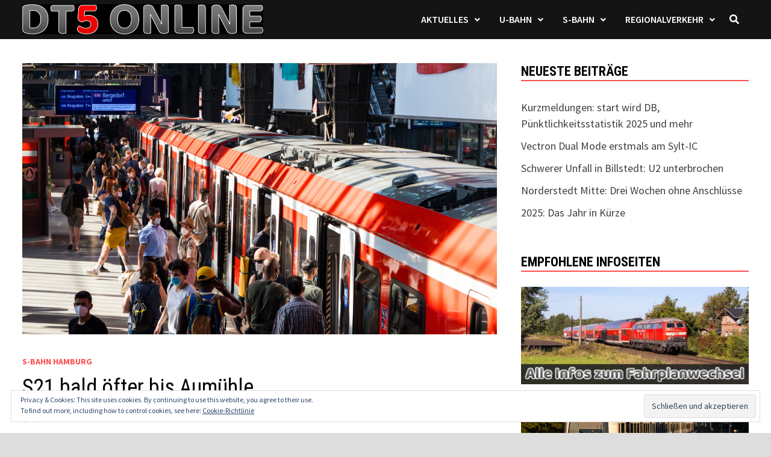

--- FILE ---
content_type: text/html; charset=UTF-8
request_url: https://dt5online.de/2021/06/22/s21-bald-oefter-bis-aumuehle/
body_size: 78939
content:
<!doctype html>
<html lang="de">
<head>
	<meta charset="UTF-8">
	<meta name="viewport" content="width=device-width, initial-scale=1">
	<link rel="profile" href="https://gmpg.org/xfn/11">

	<title>S21 bald öfter bis Aumühle &#8211; DT5 Online</title>
<script type="text/javascript">
/* <![CDATA[ */
window.JetpackScriptData = {"site":{"icon":"https://i0.wp.com/dt5online.de/wp-content/uploads/2022/01/cropped-10-Jahre-DT5-Online-Favicon.png?fit=512%2C512\u0026ssl=1\u0026w=64","title":"DT5 Online","host":"unknown","is_wpcom_platform":false}};
/* ]]> */
</script>
<meta name='robots' content='max-image-preview:large' />
	<style>img:is([sizes="auto" i], [sizes^="auto," i]) { contain-intrinsic-size: 3000px 1500px }</style>
	<link rel='dns-prefetch' href='//stats.wp.com' />
<link rel='dns-prefetch' href='//fonts.googleapis.com' />
<link rel='dns-prefetch' href='//v0.wordpress.com' />
<link rel='preconnect' href='//c0.wp.com' />
<link rel='preconnect' href='//i0.wp.com' />
<link rel="alternate" type="application/rss+xml" title="DT5 Online &raquo; Feed" href="https://dt5online.de/feed/" />
<link rel="alternate" type="application/rss+xml" title="DT5 Online &raquo; Kommentar-Feed" href="https://dt5online.de/comments/feed/" />
<script type="text/javascript">
/* <![CDATA[ */
window._wpemojiSettings = {"baseUrl":"https:\/\/s.w.org\/images\/core\/emoji\/16.0.1\/72x72\/","ext":".png","svgUrl":"https:\/\/s.w.org\/images\/core\/emoji\/16.0.1\/svg\/","svgExt":".svg","source":{"concatemoji":"https:\/\/dt5online.de\/wp-includes\/js\/wp-emoji-release.min.js?ver=6.8.3"}};
/*! This file is auto-generated */
!function(s,n){var o,i,e;function c(e){try{var t={supportTests:e,timestamp:(new Date).valueOf()};sessionStorage.setItem(o,JSON.stringify(t))}catch(e){}}function p(e,t,n){e.clearRect(0,0,e.canvas.width,e.canvas.height),e.fillText(t,0,0);var t=new Uint32Array(e.getImageData(0,0,e.canvas.width,e.canvas.height).data),a=(e.clearRect(0,0,e.canvas.width,e.canvas.height),e.fillText(n,0,0),new Uint32Array(e.getImageData(0,0,e.canvas.width,e.canvas.height).data));return t.every(function(e,t){return e===a[t]})}function u(e,t){e.clearRect(0,0,e.canvas.width,e.canvas.height),e.fillText(t,0,0);for(var n=e.getImageData(16,16,1,1),a=0;a<n.data.length;a++)if(0!==n.data[a])return!1;return!0}function f(e,t,n,a){switch(t){case"flag":return n(e,"\ud83c\udff3\ufe0f\u200d\u26a7\ufe0f","\ud83c\udff3\ufe0f\u200b\u26a7\ufe0f")?!1:!n(e,"\ud83c\udde8\ud83c\uddf6","\ud83c\udde8\u200b\ud83c\uddf6")&&!n(e,"\ud83c\udff4\udb40\udc67\udb40\udc62\udb40\udc65\udb40\udc6e\udb40\udc67\udb40\udc7f","\ud83c\udff4\u200b\udb40\udc67\u200b\udb40\udc62\u200b\udb40\udc65\u200b\udb40\udc6e\u200b\udb40\udc67\u200b\udb40\udc7f");case"emoji":return!a(e,"\ud83e\udedf")}return!1}function g(e,t,n,a){var r="undefined"!=typeof WorkerGlobalScope&&self instanceof WorkerGlobalScope?new OffscreenCanvas(300,150):s.createElement("canvas"),o=r.getContext("2d",{willReadFrequently:!0}),i=(o.textBaseline="top",o.font="600 32px Arial",{});return e.forEach(function(e){i[e]=t(o,e,n,a)}),i}function t(e){var t=s.createElement("script");t.src=e,t.defer=!0,s.head.appendChild(t)}"undefined"!=typeof Promise&&(o="wpEmojiSettingsSupports",i=["flag","emoji"],n.supports={everything:!0,everythingExceptFlag:!0},e=new Promise(function(e){s.addEventListener("DOMContentLoaded",e,{once:!0})}),new Promise(function(t){var n=function(){try{var e=JSON.parse(sessionStorage.getItem(o));if("object"==typeof e&&"number"==typeof e.timestamp&&(new Date).valueOf()<e.timestamp+604800&&"object"==typeof e.supportTests)return e.supportTests}catch(e){}return null}();if(!n){if("undefined"!=typeof Worker&&"undefined"!=typeof OffscreenCanvas&&"undefined"!=typeof URL&&URL.createObjectURL&&"undefined"!=typeof Blob)try{var e="postMessage("+g.toString()+"("+[JSON.stringify(i),f.toString(),p.toString(),u.toString()].join(",")+"));",a=new Blob([e],{type:"text/javascript"}),r=new Worker(URL.createObjectURL(a),{name:"wpTestEmojiSupports"});return void(r.onmessage=function(e){c(n=e.data),r.terminate(),t(n)})}catch(e){}c(n=g(i,f,p,u))}t(n)}).then(function(e){for(var t in e)n.supports[t]=e[t],n.supports.everything=n.supports.everything&&n.supports[t],"flag"!==t&&(n.supports.everythingExceptFlag=n.supports.everythingExceptFlag&&n.supports[t]);n.supports.everythingExceptFlag=n.supports.everythingExceptFlag&&!n.supports.flag,n.DOMReady=!1,n.readyCallback=function(){n.DOMReady=!0}}).then(function(){return e}).then(function(){var e;n.supports.everything||(n.readyCallback(),(e=n.source||{}).concatemoji?t(e.concatemoji):e.wpemoji&&e.twemoji&&(t(e.twemoji),t(e.wpemoji)))}))}((window,document),window._wpemojiSettings);
/* ]]> */
</script>
<style id='wp-emoji-styles-inline-css' type='text/css'>

	img.wp-smiley, img.emoji {
		display: inline !important;
		border: none !important;
		box-shadow: none !important;
		height: 1em !important;
		width: 1em !important;
		margin: 0 0.07em !important;
		vertical-align: -0.1em !important;
		background: none !important;
		padding: 0 !important;
	}
</style>
<link rel='stylesheet' id='wp-block-library-css' href='https://c0.wp.com/c/6.8.3/wp-includes/css/dist/block-library/style.min.css' type='text/css' media='all' />
<style id='wp-block-library-theme-inline-css' type='text/css'>
.wp-block-audio :where(figcaption){color:#555;font-size:13px;text-align:center}.is-dark-theme .wp-block-audio :where(figcaption){color:#ffffffa6}.wp-block-audio{margin:0 0 1em}.wp-block-code{border:1px solid #ccc;border-radius:4px;font-family:Menlo,Consolas,monaco,monospace;padding:.8em 1em}.wp-block-embed :where(figcaption){color:#555;font-size:13px;text-align:center}.is-dark-theme .wp-block-embed :where(figcaption){color:#ffffffa6}.wp-block-embed{margin:0 0 1em}.blocks-gallery-caption{color:#555;font-size:13px;text-align:center}.is-dark-theme .blocks-gallery-caption{color:#ffffffa6}:root :where(.wp-block-image figcaption){color:#555;font-size:13px;text-align:center}.is-dark-theme :root :where(.wp-block-image figcaption){color:#ffffffa6}.wp-block-image{margin:0 0 1em}.wp-block-pullquote{border-bottom:4px solid;border-top:4px solid;color:currentColor;margin-bottom:1.75em}.wp-block-pullquote cite,.wp-block-pullquote footer,.wp-block-pullquote__citation{color:currentColor;font-size:.8125em;font-style:normal;text-transform:uppercase}.wp-block-quote{border-left:.25em solid;margin:0 0 1.75em;padding-left:1em}.wp-block-quote cite,.wp-block-quote footer{color:currentColor;font-size:.8125em;font-style:normal;position:relative}.wp-block-quote:where(.has-text-align-right){border-left:none;border-right:.25em solid;padding-left:0;padding-right:1em}.wp-block-quote:where(.has-text-align-center){border:none;padding-left:0}.wp-block-quote.is-large,.wp-block-quote.is-style-large,.wp-block-quote:where(.is-style-plain){border:none}.wp-block-search .wp-block-search__label{font-weight:700}.wp-block-search__button{border:1px solid #ccc;padding:.375em .625em}:where(.wp-block-group.has-background){padding:1.25em 2.375em}.wp-block-separator.has-css-opacity{opacity:.4}.wp-block-separator{border:none;border-bottom:2px solid;margin-left:auto;margin-right:auto}.wp-block-separator.has-alpha-channel-opacity{opacity:1}.wp-block-separator:not(.is-style-wide):not(.is-style-dots){width:100px}.wp-block-separator.has-background:not(.is-style-dots){border-bottom:none;height:1px}.wp-block-separator.has-background:not(.is-style-wide):not(.is-style-dots){height:2px}.wp-block-table{margin:0 0 1em}.wp-block-table td,.wp-block-table th{word-break:normal}.wp-block-table :where(figcaption){color:#555;font-size:13px;text-align:center}.is-dark-theme .wp-block-table :where(figcaption){color:#ffffffa6}.wp-block-video :where(figcaption){color:#555;font-size:13px;text-align:center}.is-dark-theme .wp-block-video :where(figcaption){color:#ffffffa6}.wp-block-video{margin:0 0 1em}:root :where(.wp-block-template-part.has-background){margin-bottom:0;margin-top:0;padding:1.25em 2.375em}
</style>
<style id='classic-theme-styles-inline-css' type='text/css'>
/*! This file is auto-generated */
.wp-block-button__link{color:#fff;background-color:#32373c;border-radius:9999px;box-shadow:none;text-decoration:none;padding:calc(.667em + 2px) calc(1.333em + 2px);font-size:1.125em}.wp-block-file__button{background:#32373c;color:#fff;text-decoration:none}
</style>
<link rel='stylesheet' id='mediaelement-css' href='https://c0.wp.com/c/6.8.3/wp-includes/js/mediaelement/mediaelementplayer-legacy.min.css' type='text/css' media='all' />
<link rel='stylesheet' id='wp-mediaelement-css' href='https://c0.wp.com/c/6.8.3/wp-includes/js/mediaelement/wp-mediaelement.min.css' type='text/css' media='all' />
<style id='jetpack-sharing-buttons-style-inline-css' type='text/css'>
.jetpack-sharing-buttons__services-list{display:flex;flex-direction:row;flex-wrap:wrap;gap:0;list-style-type:none;margin:5px;padding:0}.jetpack-sharing-buttons__services-list.has-small-icon-size{font-size:12px}.jetpack-sharing-buttons__services-list.has-normal-icon-size{font-size:16px}.jetpack-sharing-buttons__services-list.has-large-icon-size{font-size:24px}.jetpack-sharing-buttons__services-list.has-huge-icon-size{font-size:36px}@media print{.jetpack-sharing-buttons__services-list{display:none!important}}.editor-styles-wrapper .wp-block-jetpack-sharing-buttons{gap:0;padding-inline-start:0}ul.jetpack-sharing-buttons__services-list.has-background{padding:1.25em 2.375em}
</style>
<style id='global-styles-inline-css' type='text/css'>
:root{--wp--preset--aspect-ratio--square: 1;--wp--preset--aspect-ratio--4-3: 4/3;--wp--preset--aspect-ratio--3-4: 3/4;--wp--preset--aspect-ratio--3-2: 3/2;--wp--preset--aspect-ratio--2-3: 2/3;--wp--preset--aspect-ratio--16-9: 16/9;--wp--preset--aspect-ratio--9-16: 9/16;--wp--preset--color--black: #000000;--wp--preset--color--cyan-bluish-gray: #abb8c3;--wp--preset--color--white: #ffffff;--wp--preset--color--pale-pink: #f78da7;--wp--preset--color--vivid-red: #cf2e2e;--wp--preset--color--luminous-vivid-orange: #ff6900;--wp--preset--color--luminous-vivid-amber: #fcb900;--wp--preset--color--light-green-cyan: #7bdcb5;--wp--preset--color--vivid-green-cyan: #00d084;--wp--preset--color--pale-cyan-blue: #8ed1fc;--wp--preset--color--vivid-cyan-blue: #0693e3;--wp--preset--color--vivid-purple: #9b51e0;--wp--preset--gradient--vivid-cyan-blue-to-vivid-purple: linear-gradient(135deg,rgba(6,147,227,1) 0%,rgb(155,81,224) 100%);--wp--preset--gradient--light-green-cyan-to-vivid-green-cyan: linear-gradient(135deg,rgb(122,220,180) 0%,rgb(0,208,130) 100%);--wp--preset--gradient--luminous-vivid-amber-to-luminous-vivid-orange: linear-gradient(135deg,rgba(252,185,0,1) 0%,rgba(255,105,0,1) 100%);--wp--preset--gradient--luminous-vivid-orange-to-vivid-red: linear-gradient(135deg,rgba(255,105,0,1) 0%,rgb(207,46,46) 100%);--wp--preset--gradient--very-light-gray-to-cyan-bluish-gray: linear-gradient(135deg,rgb(238,238,238) 0%,rgb(169,184,195) 100%);--wp--preset--gradient--cool-to-warm-spectrum: linear-gradient(135deg,rgb(74,234,220) 0%,rgb(151,120,209) 20%,rgb(207,42,186) 40%,rgb(238,44,130) 60%,rgb(251,105,98) 80%,rgb(254,248,76) 100%);--wp--preset--gradient--blush-light-purple: linear-gradient(135deg,rgb(255,206,236) 0%,rgb(152,150,240) 100%);--wp--preset--gradient--blush-bordeaux: linear-gradient(135deg,rgb(254,205,165) 0%,rgb(254,45,45) 50%,rgb(107,0,62) 100%);--wp--preset--gradient--luminous-dusk: linear-gradient(135deg,rgb(255,203,112) 0%,rgb(199,81,192) 50%,rgb(65,88,208) 100%);--wp--preset--gradient--pale-ocean: linear-gradient(135deg,rgb(255,245,203) 0%,rgb(182,227,212) 50%,rgb(51,167,181) 100%);--wp--preset--gradient--electric-grass: linear-gradient(135deg,rgb(202,248,128) 0%,rgb(113,206,126) 100%);--wp--preset--gradient--midnight: linear-gradient(135deg,rgb(2,3,129) 0%,rgb(40,116,252) 100%);--wp--preset--font-size--small: 13px;--wp--preset--font-size--medium: 20px;--wp--preset--font-size--large: 36px;--wp--preset--font-size--x-large: 42px;--wp--preset--spacing--20: 0.44rem;--wp--preset--spacing--30: 0.67rem;--wp--preset--spacing--40: 1rem;--wp--preset--spacing--50: 1.5rem;--wp--preset--spacing--60: 2.25rem;--wp--preset--spacing--70: 3.38rem;--wp--preset--spacing--80: 5.06rem;--wp--preset--shadow--natural: 6px 6px 9px rgba(0, 0, 0, 0.2);--wp--preset--shadow--deep: 12px 12px 50px rgba(0, 0, 0, 0.4);--wp--preset--shadow--sharp: 6px 6px 0px rgba(0, 0, 0, 0.2);--wp--preset--shadow--outlined: 6px 6px 0px -3px rgba(255, 255, 255, 1), 6px 6px rgba(0, 0, 0, 1);--wp--preset--shadow--crisp: 6px 6px 0px rgba(0, 0, 0, 1);}:where(.is-layout-flex){gap: 0.5em;}:where(.is-layout-grid){gap: 0.5em;}body .is-layout-flex{display: flex;}.is-layout-flex{flex-wrap: wrap;align-items: center;}.is-layout-flex > :is(*, div){margin: 0;}body .is-layout-grid{display: grid;}.is-layout-grid > :is(*, div){margin: 0;}:where(.wp-block-columns.is-layout-flex){gap: 2em;}:where(.wp-block-columns.is-layout-grid){gap: 2em;}:where(.wp-block-post-template.is-layout-flex){gap: 1.25em;}:where(.wp-block-post-template.is-layout-grid){gap: 1.25em;}.has-black-color{color: var(--wp--preset--color--black) !important;}.has-cyan-bluish-gray-color{color: var(--wp--preset--color--cyan-bluish-gray) !important;}.has-white-color{color: var(--wp--preset--color--white) !important;}.has-pale-pink-color{color: var(--wp--preset--color--pale-pink) !important;}.has-vivid-red-color{color: var(--wp--preset--color--vivid-red) !important;}.has-luminous-vivid-orange-color{color: var(--wp--preset--color--luminous-vivid-orange) !important;}.has-luminous-vivid-amber-color{color: var(--wp--preset--color--luminous-vivid-amber) !important;}.has-light-green-cyan-color{color: var(--wp--preset--color--light-green-cyan) !important;}.has-vivid-green-cyan-color{color: var(--wp--preset--color--vivid-green-cyan) !important;}.has-pale-cyan-blue-color{color: var(--wp--preset--color--pale-cyan-blue) !important;}.has-vivid-cyan-blue-color{color: var(--wp--preset--color--vivid-cyan-blue) !important;}.has-vivid-purple-color{color: var(--wp--preset--color--vivid-purple) !important;}.has-black-background-color{background-color: var(--wp--preset--color--black) !important;}.has-cyan-bluish-gray-background-color{background-color: var(--wp--preset--color--cyan-bluish-gray) !important;}.has-white-background-color{background-color: var(--wp--preset--color--white) !important;}.has-pale-pink-background-color{background-color: var(--wp--preset--color--pale-pink) !important;}.has-vivid-red-background-color{background-color: var(--wp--preset--color--vivid-red) !important;}.has-luminous-vivid-orange-background-color{background-color: var(--wp--preset--color--luminous-vivid-orange) !important;}.has-luminous-vivid-amber-background-color{background-color: var(--wp--preset--color--luminous-vivid-amber) !important;}.has-light-green-cyan-background-color{background-color: var(--wp--preset--color--light-green-cyan) !important;}.has-vivid-green-cyan-background-color{background-color: var(--wp--preset--color--vivid-green-cyan) !important;}.has-pale-cyan-blue-background-color{background-color: var(--wp--preset--color--pale-cyan-blue) !important;}.has-vivid-cyan-blue-background-color{background-color: var(--wp--preset--color--vivid-cyan-blue) !important;}.has-vivid-purple-background-color{background-color: var(--wp--preset--color--vivid-purple) !important;}.has-black-border-color{border-color: var(--wp--preset--color--black) !important;}.has-cyan-bluish-gray-border-color{border-color: var(--wp--preset--color--cyan-bluish-gray) !important;}.has-white-border-color{border-color: var(--wp--preset--color--white) !important;}.has-pale-pink-border-color{border-color: var(--wp--preset--color--pale-pink) !important;}.has-vivid-red-border-color{border-color: var(--wp--preset--color--vivid-red) !important;}.has-luminous-vivid-orange-border-color{border-color: var(--wp--preset--color--luminous-vivid-orange) !important;}.has-luminous-vivid-amber-border-color{border-color: var(--wp--preset--color--luminous-vivid-amber) !important;}.has-light-green-cyan-border-color{border-color: var(--wp--preset--color--light-green-cyan) !important;}.has-vivid-green-cyan-border-color{border-color: var(--wp--preset--color--vivid-green-cyan) !important;}.has-pale-cyan-blue-border-color{border-color: var(--wp--preset--color--pale-cyan-blue) !important;}.has-vivid-cyan-blue-border-color{border-color: var(--wp--preset--color--vivid-cyan-blue) !important;}.has-vivid-purple-border-color{border-color: var(--wp--preset--color--vivid-purple) !important;}.has-vivid-cyan-blue-to-vivid-purple-gradient-background{background: var(--wp--preset--gradient--vivid-cyan-blue-to-vivid-purple) !important;}.has-light-green-cyan-to-vivid-green-cyan-gradient-background{background: var(--wp--preset--gradient--light-green-cyan-to-vivid-green-cyan) !important;}.has-luminous-vivid-amber-to-luminous-vivid-orange-gradient-background{background: var(--wp--preset--gradient--luminous-vivid-amber-to-luminous-vivid-orange) !important;}.has-luminous-vivid-orange-to-vivid-red-gradient-background{background: var(--wp--preset--gradient--luminous-vivid-orange-to-vivid-red) !important;}.has-very-light-gray-to-cyan-bluish-gray-gradient-background{background: var(--wp--preset--gradient--very-light-gray-to-cyan-bluish-gray) !important;}.has-cool-to-warm-spectrum-gradient-background{background: var(--wp--preset--gradient--cool-to-warm-spectrum) !important;}.has-blush-light-purple-gradient-background{background: var(--wp--preset--gradient--blush-light-purple) !important;}.has-blush-bordeaux-gradient-background{background: var(--wp--preset--gradient--blush-bordeaux) !important;}.has-luminous-dusk-gradient-background{background: var(--wp--preset--gradient--luminous-dusk) !important;}.has-pale-ocean-gradient-background{background: var(--wp--preset--gradient--pale-ocean) !important;}.has-electric-grass-gradient-background{background: var(--wp--preset--gradient--electric-grass) !important;}.has-midnight-gradient-background{background: var(--wp--preset--gradient--midnight) !important;}.has-small-font-size{font-size: var(--wp--preset--font-size--small) !important;}.has-medium-font-size{font-size: var(--wp--preset--font-size--medium) !important;}.has-large-font-size{font-size: var(--wp--preset--font-size--large) !important;}.has-x-large-font-size{font-size: var(--wp--preset--font-size--x-large) !important;}
:where(.wp-block-post-template.is-layout-flex){gap: 1.25em;}:where(.wp-block-post-template.is-layout-grid){gap: 1.25em;}
:where(.wp-block-columns.is-layout-flex){gap: 2em;}:where(.wp-block-columns.is-layout-grid){gap: 2em;}
:root :where(.wp-block-pullquote){font-size: 1.5em;line-height: 1.6;}
</style>
<link rel='stylesheet' id='font-awesome-css' href='https://dt5online.de/wp-content/themes/bam-pro/assets/fonts/css/all.min.css?ver=5.15.4' type='text/css' media='all' />
<link rel='stylesheet' id='bam-style-css' href='https://dt5online.de/wp-content/themes/bam-pro/style.css?ver=1.4.1' type='text/css' media='all' />
<link rel='stylesheet' id='jquery-magnific-popup-css' href='https://dt5online.de/wp-content/themes/bam-pro/assets/css/magnific-popup.css?ver=1.1.0' type='text/css' media='screen' />
<link rel='stylesheet' id='bam-google-fonts-css' href='https://fonts.googleapis.com/css?family=Source+Sans+Pro%3A100%2C200%2C300%2C400%2C500%2C600%2C700%2C800%2C900%2C100i%2C200i%2C300i%2C400i%2C500i%2C600i%2C700i%2C800i%2C900i|Roboto+Condensed%3A100%2C200%2C300%2C400%2C500%2C600%2C700%2C800%2C900%2C100i%2C200i%2C300i%2C400i%2C500i%2C600i%2C700i%2C800i%2C900i%26subset%3Dlatin' type='text/css' media='all' />
<link rel='stylesheet' id='sharedaddy-css' href='https://c0.wp.com/p/jetpack/14.8/modules/sharedaddy/sharing.css' type='text/css' media='all' />
<link rel='stylesheet' id='social-logos-css' href='https://c0.wp.com/p/jetpack/14.8/_inc/social-logos/social-logos.min.css' type='text/css' media='all' />
<script type="text/javascript" id="jquery-core-js-extra">
/* <![CDATA[ */
var SDT_DATA = {"ajaxurl":"https:\/\/dt5online.de\/wp-admin\/admin-ajax.php","siteUrl":"https:\/\/dt5online.de\/","pluginsUrl":"https:\/\/dt5online.de\/wp-content\/plugins","isAdmin":""};
/* ]]> */
</script>
<script type="text/javascript" src="https://c0.wp.com/c/6.8.3/wp-includes/js/jquery/jquery.min.js" id="jquery-core-js"></script>
<script type="text/javascript" src="https://c0.wp.com/c/6.8.3/wp-includes/js/jquery/jquery-migrate.min.js" id="jquery-migrate-js"></script>
<link rel="https://api.w.org/" href="https://dt5online.de/wp-json/" /><link rel="alternate" title="JSON" type="application/json" href="https://dt5online.de/wp-json/wp/v2/posts/1773" /><link rel="EditURI" type="application/rsd+xml" title="RSD" href="https://dt5online.de/xmlrpc.php?rsd" />
<meta name="generator" content="WordPress 6.8.3" />
<link rel="canonical" href="https://dt5online.de/2021/06/22/s21-bald-oefter-bis-aumuehle/" />
<link rel='shortlink' href='https://dt5online.de/?p=1773' />
<link rel="alternate" title="oEmbed (JSON)" type="application/json+oembed" href="https://dt5online.de/wp-json/oembed/1.0/embed?url=https%3A%2F%2Fdt5online.de%2F2021%2F06%2F22%2Fs21-bald-oefter-bis-aumuehle%2F" />
<link rel="alternate" title="oEmbed (XML)" type="text/xml+oembed" href="https://dt5online.de/wp-json/oembed/1.0/embed?url=https%3A%2F%2Fdt5online.de%2F2021%2F06%2F22%2Fs21-bald-oefter-bis-aumuehle%2F&#038;format=xml" />
	<style>img#wpstats{display:none}</style>
				<style type="text/css">
					.site-title,
			.site-description {
				position: absolute;
				clip: rect(1px, 1px, 1px, 1px);
				display: none;
			}
				</style>
		
<!-- Jetpack Open Graph Tags -->
<meta property="og:type" content="article" />
<meta property="og:title" content="S21 bald öfter bis Aumühle" />
<meta property="og:url" content="https://dt5online.de/2021/06/22/s21-bald-oefter-bis-aumuehle/" />
<meta property="og:description" content="Aktualisiert &#8211; Am vergangenen Freitag hat der Landtag in Kiel eine Angebotsverbesserung auf der S-Bahn-Linie S21 nach Aumühle auf den Weg gebracht. Die Züge sollen demnach bald nachmittags al…" />
<meta property="article:published_time" content="2021-06-22T12:49:46+00:00" />
<meta property="article:modified_time" content="2021-06-23T19:07:19+00:00" />
<meta property="og:site_name" content="DT5 Online" />
<meta property="og:image" content="https://i0.wp.com/dt5online.de/wp-content/uploads/2021/06/Fahrgaeste-im-Hauptbahnhof-S-Bahn.jpg?fit=1200%2C800&#038;ssl=1" />
<meta property="og:image:width" content="1200" />
<meta property="og:image:height" content="800" />
<meta property="og:image:alt" content="" />
<meta property="og:locale" content="de_DE" />
<meta name="twitter:text:title" content="S21 bald öfter bis Aumühle" />
<meta name="twitter:image" content="https://i0.wp.com/dt5online.de/wp-content/uploads/2021/06/Fahrgaeste-im-Hauptbahnhof-S-Bahn.jpg?fit=1200%2C800&#038;ssl=1&#038;w=640" />
<meta name="twitter:card" content="summary_large_image" />

<!-- End Jetpack Open Graph Tags -->
<link rel="icon" href="https://i0.wp.com/dt5online.de/wp-content/uploads/2022/01/cropped-10-Jahre-DT5-Online-Favicon.png?fit=32%2C32&#038;ssl=1" sizes="32x32" />
<link rel="icon" href="https://i0.wp.com/dt5online.de/wp-content/uploads/2022/01/cropped-10-Jahre-DT5-Online-Favicon.png?fit=192%2C192&#038;ssl=1" sizes="192x192" />
<link rel="apple-touch-icon" href="https://i0.wp.com/dt5online.de/wp-content/uploads/2022/01/cropped-10-Jahre-DT5-Online-Favicon.png?fit=180%2C180&#038;ssl=1" />
<meta name="msapplication-TileImage" content="https://i0.wp.com/dt5online.de/wp-content/uploads/2022/01/cropped-10-Jahre-DT5-Online-Favicon.png?fit=270%2C270&#038;ssl=1" />
		<style type="text/css" id="wp-custom-css">
			/* Deaktiviert das Beitragsbild für die Seite mit der ID 3866 */
#page-3866 .post-thumbnail {
  display: none;
}		</style>
		
		<style type="text/css" id="theme-custom-css">
			/* Header CSS */
                    @media ( min-width: 768px ) {
                        #primary {
                            width: 67%;
                        }
                    }
                
                    @media ( min-width: 768px ) {
                        #secondary {
                            width: 33%;
                        }
                    }
                /* Color CSS */
                    .page-content a:hover,
                    .entry-content a:hover {
                        color: #00aeef;
                    }
                
                    body.boxed-layout.custom-background,
                    body.boxed-layout {
                        background-color: #dddddd;
                    }
                
                    body.boxed-layout.custom-background.separate-containers,
                    body.boxed-layout.separate-containers {
                        background-color: #dddddd;
                    }
                
                    body.wide-layout.custom-background.separate-containers,
                    body.wide-layout.separate-containers {
                        background-color: #eeeeee;
                    }
                /* Header CSS */
                    .site-logo-image img {
                        max-width: 400px;
                    }
                
                    @media( max-width: 480px ) {
                        .site-logo-image img {
                            max-width: 150px;
                        }
                    }
                
                        .site-header.horizontal-style .main-navigation ul ul li a:hover {
                            color: #ffffff;
                        }		</style>

	</head>

<body class="wp-singular post-template-default single single-post postid-1773 single-format-standard wp-custom-logo wp-embed-responsive wp-theme-bam-pro boxed-layout right-sidebar one-container bm-wts-s2">



<div id="page" class="site">
	<a class="skip-link screen-reader-text" href="#content">Zurück zum Inhalt</a>

	
	


<header id="masthead" class="site-header horizontal-style">

    
    


<div id="site-header-inner-wrap">
    <div id="site-header-inner" class="clearfix container">
        <div class="site-branding">
    <div class="site-branding-inner">

                    <div class="site-logo-image"><a href="https://dt5online.de/" class="custom-logo-link" rel="home"><img width="1680" height="210" src="https://i0.wp.com/dt5online.de/wp-content/uploads/2020/12/DT5-Online-Logo-schwarz.png?fit=1680%2C210&amp;ssl=1" class="custom-logo" alt="DT5 Online" decoding="async" fetchpriority="high" srcset="https://i0.wp.com/dt5online.de/wp-content/uploads/2020/12/DT5-Online-Logo-schwarz.png?w=1680&amp;ssl=1 1680w, https://i0.wp.com/dt5online.de/wp-content/uploads/2020/12/DT5-Online-Logo-schwarz.png?resize=300%2C38&amp;ssl=1 300w, https://i0.wp.com/dt5online.de/wp-content/uploads/2020/12/DT5-Online-Logo-schwarz.png?resize=1024%2C128&amp;ssl=1 1024w, https://i0.wp.com/dt5online.de/wp-content/uploads/2020/12/DT5-Online-Logo-schwarz.png?resize=768%2C96&amp;ssl=1 768w, https://i0.wp.com/dt5online.de/wp-content/uploads/2020/12/DT5-Online-Logo-schwarz.png?resize=1536%2C192&amp;ssl=1 1536w, https://i0.wp.com/dt5online.de/wp-content/uploads/2020/12/DT5-Online-Logo-schwarz.png?resize=270%2C34&amp;ssl=1 270w" sizes="(max-width: 1680px) 100vw, 1680px" data-attachment-id="1018" data-permalink="https://dt5online.de/dt5-online-logo-schwarz/" data-orig-file="https://i0.wp.com/dt5online.de/wp-content/uploads/2020/12/DT5-Online-Logo-schwarz.png?fit=1680%2C210&amp;ssl=1" data-orig-size="1680,210" data-comments-opened="0" data-image-meta="{&quot;aperture&quot;:&quot;0&quot;,&quot;credit&quot;:&quot;&quot;,&quot;camera&quot;:&quot;&quot;,&quot;caption&quot;:&quot;&quot;,&quot;created_timestamp&quot;:&quot;0&quot;,&quot;copyright&quot;:&quot;&quot;,&quot;focal_length&quot;:&quot;0&quot;,&quot;iso&quot;:&quot;0&quot;,&quot;shutter_speed&quot;:&quot;0&quot;,&quot;title&quot;:&quot;&quot;,&quot;orientation&quot;:&quot;0&quot;}" data-image-title="DT5 Online Logo schwarz" data-image-description="" data-image-caption="" data-medium-file="https://i0.wp.com/dt5online.de/wp-content/uploads/2020/12/DT5-Online-Logo-schwarz.png?fit=300%2C38&amp;ssl=1" data-large-file="https://i0.wp.com/dt5online.de/wp-content/uploads/2020/12/DT5-Online-Logo-schwarz.png?fit=930%2C116&amp;ssl=1" /></a></div>
        
        <div class="site-branding-text">
                            <p class="site-title"><a href="https://dt5online.de/" rel="home">DT5 Online</a></p>
                                <p class="site-description">Alles über den Nah- und Regionalverkehr im Norden</p>
                    </div><!-- .site-branding-text -->

    </div><!-- .site-branding-inner -->
</div><!-- .site-branding -->        
<nav id="site-navigation" class="main-navigation">

    <div id="site-navigation-inner" class="align-left show-search">
        
        <div class="menu-hauptmenue-2020-container"><ul id="primary-menu" class="menu"><li id="menu-item-219" class="menu-item menu-item-type-custom menu-item-object-custom menu-item-has-children menu-item-219"><a href="https://www.dt5online.de/">Aktuelles</a>
<ul class="sub-menu">
	<li id="menu-item-3534" class="menu-item menu-item-type-custom menu-item-object-custom menu-item-3534"><a href="https://www.dt5online.de/aktuelles">Alle Meldungen</a></li>
	<li id="menu-item-7114" class="menu-item menu-item-type-post_type menu-item-object-post menu-item-7114"><a href="https://dt5online.de/2025/10/30/fahrplanwechsel-2025-26-das-aendert-sich-im-norden/">Fahrplanwechsel 2025/2026</a></li>
	<li id="menu-item-1696" class="menu-item menu-item-type-taxonomy menu-item-object-category menu-item-has-children menu-item-1696"><a href="https://dt5online.de/category/bautagebuch/">Bautagebuch</a>
	<ul class="sub-menu">
		<li id="menu-item-1697" class="menu-item menu-item-type-custom menu-item-object-custom menu-item-1697"><a href="https://dt5online.de/tag/bautagebuch-projekt-suedring/">U3 &#8211; Projekt Südring</a></li>
		<li id="menu-item-1698" class="menu-item menu-item-type-custom menu-item-object-custom menu-item-1698"><a href="https://dt5online.de/tag/bautagebuch-s4/">S4 nach Bad Oldesloe</a></li>
		<li id="menu-item-1870" class="menu-item menu-item-type-taxonomy menu-item-object-post_tag menu-item-1870"><a href="https://dt5online.de/tag/bautagebuch-neuer-fernbahnhof-altona/">Neuer Fernbahnhof Altona</a></li>
	</ul>
</li>
	<li id="menu-item-1695" class="menu-item menu-item-type-taxonomy menu-item-object-category menu-item-1695"><a href="https://dt5online.de/category/statistik/">Fahrzeugstatistik</a></li>
	<li id="menu-item-505" class="menu-item menu-item-type-custom menu-item-object-custom menu-item-505"><a href="https://dt5online.wordpress.com/">Archiv (ext.)</a></li>
	<li id="menu-item-191" class="menu-item menu-item-type-post_type menu-item-object-page menu-item-191"><a href="https://dt5online.de/kontakt/">Kontakt</a></li>
	<li id="menu-item-190" class="menu-item menu-item-type-post_type menu-item-object-page menu-item-190"><a href="https://dt5online.de/impressum/">Impressum</a></li>
	<li id="menu-item-188" class="menu-item menu-item-type-post_type menu-item-object-page menu-item-privacy-policy menu-item-188"><a rel="privacy-policy" href="https://dt5online.de/datenschutzerklaerung/">Datenschutzerklärung</a></li>
</ul>
</li>
<li id="menu-item-205" class="menu-item menu-item-type-post_type menu-item-object-page menu-item-has-children menu-item-205"><a href="https://dt5online.de/u-bahn/">U-Bahn</a>
<ul class="sub-menu">
	<li id="menu-item-3139" class="menu-item menu-item-type-post_type menu-item-object-post menu-item-3139"><a href="https://dt5online.de/2022/11/10/u-bahn100-hochbahn-stellt-plane-fur-halbautomatischen-betrieb-vor/">CBTC auf der U2/U4</a></li>
	<li id="menu-item-206" class="menu-item menu-item-type-post_type menu-item-object-page menu-item-has-children menu-item-206"><a href="https://dt5online.de/u-bahn/dt2/">DT2</a>
	<ul class="sub-menu">
		<li id="menu-item-207" class="menu-item menu-item-type-post_type menu-item-object-page menu-item-207"><a href="https://dt5online.de/u-bahn/dt2/dt2-fahrzeugliste/">DT2-Fahrzeugliste</a></li>
		<li id="menu-item-208" class="menu-item menu-item-type-post_type menu-item-object-page menu-item-208"><a href="https://dt5online.de/u-bahn/dt2/dt2-fotogalerie/">DT2-Fotogalerie</a></li>
	</ul>
</li>
	<li id="menu-item-209" class="menu-item menu-item-type-post_type menu-item-object-page menu-item-has-children menu-item-209"><a href="https://dt5online.de/u-bahn/dt3/">DT3</a>
	<ul class="sub-menu">
		<li id="menu-item-2689" class="menu-item menu-item-type-post_type menu-item-object-page menu-item-2689"><a href="https://dt5online.de/u-bahn/dt3/dt3-fahrplan/">DT3-Fahrplan</a></li>
		<li id="menu-item-210" class="menu-item menu-item-type-post_type menu-item-object-page menu-item-210"><a href="https://dt5online.de/u-bahn/dt3/dt3-fahrzeugliste/">DT3-Fahrzeugliste</a></li>
		<li id="menu-item-211" class="menu-item menu-item-type-post_type menu-item-object-page menu-item-211"><a href="https://dt5online.de/u-bahn/dt3/abstellung-der-dt3-fahrzeuge/">Abstellung der DT3-Fahrzeuge</a></li>
		<li id="menu-item-212" class="menu-item menu-item-type-post_type menu-item-object-page menu-item-212"><a href="https://dt5online.de/u-bahn/dt3/dt3-fotogalerie/">DT3-Fotogalerie</a></li>
	</ul>
</li>
	<li id="menu-item-213" class="menu-item menu-item-type-post_type menu-item-object-page menu-item-has-children menu-item-213"><a href="https://dt5online.de/u-bahn/dt4/">DT4</a>
	<ul class="sub-menu">
		<li id="menu-item-214" class="menu-item menu-item-type-post_type menu-item-object-page menu-item-214"><a href="https://dt5online.de/u-bahn/dt4/dt4-fahrzeugliste/">DT4-Fahrzeugliste</a></li>
		<li id="menu-item-215" class="menu-item menu-item-type-post_type menu-item-object-page menu-item-215"><a href="https://dt5online.de/u-bahn/dt4/dt4-fotogalerie/">DT4-Fotogalerie</a></li>
	</ul>
</li>
	<li id="menu-item-216" class="menu-item menu-item-type-post_type menu-item-object-page menu-item-has-children menu-item-216"><a href="https://dt5online.de/u-bahn/dt5/">DT5</a>
	<ul class="sub-menu">
		<li id="menu-item-217" class="menu-item menu-item-type-post_type menu-item-object-page menu-item-217"><a href="https://dt5online.de/u-bahn/dt5/dt5-fahrzeugliste/">DT5-Fahrzeugliste</a></li>
		<li id="menu-item-218" class="menu-item menu-item-type-post_type menu-item-object-page menu-item-218"><a href="https://dt5online.de/u-bahn/dt5/dt5-fotogalerie/">DT5-Fotogalerie</a></li>
	</ul>
</li>
	<li id="menu-item-4956" class="menu-item menu-item-type-post_type menu-item-object-page menu-item-4956"><a href="https://dt5online.de/u-bahn/dt6/">DT6</a></li>
</ul>
</li>
<li id="menu-item-192" class="menu-item menu-item-type-post_type menu-item-object-page menu-item-has-children menu-item-192"><a href="https://dt5online.de/s-bahn/">S-Bahn</a>
<ul class="sub-menu">
	<li id="menu-item-2779" class="menu-item menu-item-type-post_type menu-item-object-page menu-item-2779"><a href="https://dt5online.de/s-bahn/baureihe-474/digitale-s-bahn-hamburg/">Digitale S-Bahn Hamburg</a></li>
	<li id="menu-item-193" class="menu-item menu-item-type-post_type menu-item-object-page menu-item-has-children menu-item-193"><a href="https://dt5online.de/s-bahn/baureihe-472/">Baureihe 472</a>
	<ul class="sub-menu">
		<li id="menu-item-1251" class="menu-item menu-item-type-post_type menu-item-object-page menu-item-1251"><a href="https://dt5online.de/s-bahn/baureihe-472/umlaufplan-baureihe-472/">Umlaufplan Baureihe 472</a></li>
		<li id="menu-item-194" class="menu-item menu-item-type-post_type menu-item-object-page menu-item-has-children menu-item-194"><a href="https://dt5online.de/s-bahn/baureihe-472/fahrzeugliste-br-472/">Fahrzeugliste der Baureihe 472</a>
		<ul class="sub-menu">
			<li id="menu-item-1583" class="menu-item menu-item-type-post_type menu-item-object-page menu-item-1583"><a href="https://dt5online.de/s-bahn/baureihe-472/triebzug-472-014/">Triebzug 472 014</a></li>
			<li id="menu-item-1582" class="menu-item menu-item-type-post_type menu-item-object-page menu-item-1582"><a href="https://dt5online.de/s-bahn/baureihe-472/triebzug-472-016/">Triebzug 472 016</a></li>
			<li id="menu-item-1581" class="menu-item menu-item-type-post_type menu-item-object-page menu-item-1581"><a href="https://dt5online.de/s-bahn/baureihe-472/triebzug-472-034/">Triebzug 472 034</a></li>
			<li id="menu-item-1579" class="menu-item menu-item-type-post_type menu-item-object-page menu-item-1579"><a href="https://dt5online.de/s-bahn/baureihe-472/triebzug-472-038/">Triebzug 472 038</a></li>
			<li id="menu-item-1580" class="menu-item menu-item-type-post_type menu-item-object-page menu-item-1580"><a href="https://dt5online.de/s-bahn/baureihe-472/triebzug-472-058/">Triebzug 472 058</a></li>
			<li id="menu-item-1584" class="menu-item menu-item-type-post_type menu-item-object-page menu-item-1584"><a href="https://dt5online.de/s-bahn/baureihe-472/triebzug-472-061/">Triebzug 472 061</a></li>
			<li id="menu-item-1578" class="menu-item menu-item-type-post_type menu-item-object-page menu-item-1578"><a href="https://dt5online.de/s-bahn/baureihe-472/triebzug-472-062/">Triebzug 472 062</a></li>
		</ul>
</li>
		<li id="menu-item-195" class="menu-item menu-item-type-post_type menu-item-object-page menu-item-195"><a href="https://dt5online.de/s-bahn/baureihe-472/abstellung-der-baureihe-472/">Abstellung der Baureihe 472/473</a></li>
		<li id="menu-item-196" class="menu-item menu-item-type-post_type menu-item-object-page menu-item-196"><a href="https://dt5online.de/s-bahn/baureihe-472/fotogalerie-br-472/">Fotogalerie der Baureihe 472</a></li>
	</ul>
</li>
	<li id="menu-item-197" class="menu-item menu-item-type-post_type menu-item-object-page menu-item-has-children menu-item-197"><a href="https://dt5online.de/s-bahn/baureihe-474/">Baureihe 474</a>
	<ul class="sub-menu">
		<li id="menu-item-198" class="menu-item menu-item-type-post_type menu-item-object-page menu-item-198"><a href="https://dt5online.de/s-bahn/baureihe-474/fahrzeugliste-br-474/">Fahrzeugliste der Baureihe 474</a></li>
		<li id="menu-item-199" class="menu-item menu-item-type-post_type menu-item-object-page menu-item-199"><a href="https://dt5online.de/s-bahn/baureihe-474/fotogalerie-br-474/">Fotogalerie der Baureihe 474</a></li>
		<li id="menu-item-200" class="menu-item menu-item-type-post_type menu-item-object-page menu-item-200"><a href="https://dt5online.de/s-bahn/baureihe-474/liste-der-werbezuege-der-br-474/">Liste der Werbezüge der Baureihe 474</a></li>
		<li id="menu-item-928" class="menu-item menu-item-type-post_type menu-item-object-page menu-item-928"><a href="https://dt5online.de/s-bahn/baureihe-474/fotogalerie-der-werbezuege-der-br-474/">Fotogalerie der Werbezüge der Baureihe 474</a></li>
	</ul>
</li>
	<li id="menu-item-202" class="menu-item menu-item-type-post_type menu-item-object-page menu-item-has-children menu-item-202"><a href="https://dt5online.de/s-bahn/baureihe-490/">Baureihe 490</a>
	<ul class="sub-menu">
		<li id="menu-item-203" class="menu-item menu-item-type-post_type menu-item-object-page menu-item-203"><a href="https://dt5online.de/s-bahn/baureihe-490/fahrzeugliste-br-490/">Fahrzeugliste der Baureihe 490</a></li>
		<li id="menu-item-204" class="menu-item menu-item-type-post_type menu-item-object-page menu-item-204"><a href="https://dt5online.de/s-bahn/baureihe-490/fotogalerie-der-br-490/">Fotogalerie der Baureihe 490</a></li>
	</ul>
</li>
</ul>
</li>
<li id="menu-item-3525" class="menu-item menu-item-type-post_type menu-item-object-page menu-item-has-children menu-item-3525"><a href="https://dt5online.de/regionalverkehr/">Regionalverkehr</a>
<ul class="sub-menu">
	<li id="menu-item-6930" class="menu-item menu-item-type-post_type menu-item-object-page menu-item-6930"><a href="https://dt5online.de/regionalverkehr/baureihe-133-lhb-vta/">Baureihe 133: LHB VTA</a></li>
	<li id="menu-item-3527" class="menu-item menu-item-type-post_type menu-item-object-page menu-item-3527"><a href="https://dt5online.de/regionalverkehr/baureihe-218/">Baureihe 218</a></li>
	<li id="menu-item-3526" class="menu-item menu-item-type-post_type menu-item-object-page menu-item-3526"><a href="https://dt5online.de/regionalverkehr/stadler-kiss/">Baureihe 445: Stadler KISS</a></li>
	<li id="menu-item-5407" class="menu-item menu-item-type-post_type menu-item-object-page menu-item-5407"><a href="https://dt5online.de/regionalverkehr/baureihe-447-alstom-coradia-max/">Baureihe 447: Alstom Coradia Max</a></li>
	<li id="menu-item-3528" class="menu-item menu-item-type-post_type menu-item-object-page menu-item-3528"><a href="https://dt5online.de/regionalverkehr/stadler-flirt-akku/">Baureihe 526: Stadler FLIRT Akku</a></li>
</ul>
</li>
</ul></div><div class="bam-search-button-icon">
    <i class="fas fa-search" aria-hidden="true"></i></div>
<div class="bam-search-box-container">
    <div class="bam-search-box">
        <form role="search" method="get" class="search-form" action="https://dt5online.de/">
				<label>
					<span class="screen-reader-text">Suche nach:</span>
					<input type="search" class="search-field" placeholder="Suchen …" value="" name="s" />
				</label>
				<input type="submit" class="search-submit" value="Suchen" />
			</form>    </div><!-- th-search-box -->
</div><!-- .th-search-box-container -->
        
        <button class="menu-toggle" aria-controls="primary-menu" aria-expanded="false" data-toggle-target=".mobile-dropdown > .mobile-navigation">
            <i class="fas fa-bars"></i>
                        Menü        </button>
        
    </div><!-- .container -->
    
</nav><!-- #site-navigation -->    </div>
</div>

<div class="mobile-dropdown bam-mobile-dropdown">
    <nav class="mobile-navigation">
        <div class="menu-hauptmenue-2020-container"><ul id="primary-menu-mobile" class="menu"><li class="menu-item menu-item-type-custom menu-item-object-custom menu-item-has-children menu-item-219"><a href="https://www.dt5online.de/">Aktuelles</a><button class="dropdown-toggle" data-toggle-target=".mobile-navigation .menu-item-219 > .sub-menu" aria-expanded="false"><span class="screen-reader-text">Show sub menu</span></button>
<ul class="sub-menu">
	<li class="menu-item menu-item-type-custom menu-item-object-custom menu-item-3534"><a href="https://www.dt5online.de/aktuelles">Alle Meldungen</a></li>
	<li class="menu-item menu-item-type-post_type menu-item-object-post menu-item-7114"><a href="https://dt5online.de/2025/10/30/fahrplanwechsel-2025-26-das-aendert-sich-im-norden/">Fahrplanwechsel 2025/2026</a></li>
	<li class="menu-item menu-item-type-taxonomy menu-item-object-category menu-item-has-children menu-item-1696"><a href="https://dt5online.de/category/bautagebuch/">Bautagebuch</a><button class="dropdown-toggle" data-toggle-target=".mobile-navigation .menu-item-1696 > .sub-menu" aria-expanded="false"><span class="screen-reader-text">Show sub menu</span></button>
	<ul class="sub-menu">
		<li class="menu-item menu-item-type-custom menu-item-object-custom menu-item-1697"><a href="https://dt5online.de/tag/bautagebuch-projekt-suedring/">U3 &#8211; Projekt Südring</a></li>
		<li class="menu-item menu-item-type-custom menu-item-object-custom menu-item-1698"><a href="https://dt5online.de/tag/bautagebuch-s4/">S4 nach Bad Oldesloe</a></li>
		<li class="menu-item menu-item-type-taxonomy menu-item-object-post_tag menu-item-1870"><a href="https://dt5online.de/tag/bautagebuch-neuer-fernbahnhof-altona/">Neuer Fernbahnhof Altona</a></li>
	</ul>
</li>
	<li class="menu-item menu-item-type-taxonomy menu-item-object-category menu-item-1695"><a href="https://dt5online.de/category/statistik/">Fahrzeugstatistik</a></li>
	<li class="menu-item menu-item-type-custom menu-item-object-custom menu-item-505"><a href="https://dt5online.wordpress.com/">Archiv (ext.)</a></li>
	<li class="menu-item menu-item-type-post_type menu-item-object-page menu-item-191"><a href="https://dt5online.de/kontakt/">Kontakt</a></li>
	<li class="menu-item menu-item-type-post_type menu-item-object-page menu-item-190"><a href="https://dt5online.de/impressum/">Impressum</a></li>
	<li class="menu-item menu-item-type-post_type menu-item-object-page menu-item-privacy-policy menu-item-188"><a rel="privacy-policy" href="https://dt5online.de/datenschutzerklaerung/">Datenschutzerklärung</a></li>
</ul>
</li>
<li class="menu-item menu-item-type-post_type menu-item-object-page menu-item-has-children menu-item-205"><a href="https://dt5online.de/u-bahn/">U-Bahn</a><button class="dropdown-toggle" data-toggle-target=".mobile-navigation .menu-item-205 > .sub-menu" aria-expanded="false"><span class="screen-reader-text">Show sub menu</span></button>
<ul class="sub-menu">
	<li class="menu-item menu-item-type-post_type menu-item-object-post menu-item-3139"><a href="https://dt5online.de/2022/11/10/u-bahn100-hochbahn-stellt-plane-fur-halbautomatischen-betrieb-vor/">CBTC auf der U2/U4</a></li>
	<li class="menu-item menu-item-type-post_type menu-item-object-page menu-item-has-children menu-item-206"><a href="https://dt5online.de/u-bahn/dt2/">DT2</a><button class="dropdown-toggle" data-toggle-target=".mobile-navigation .menu-item-206 > .sub-menu" aria-expanded="false"><span class="screen-reader-text">Show sub menu</span></button>
	<ul class="sub-menu">
		<li class="menu-item menu-item-type-post_type menu-item-object-page menu-item-207"><a href="https://dt5online.de/u-bahn/dt2/dt2-fahrzeugliste/">DT2-Fahrzeugliste</a></li>
		<li class="menu-item menu-item-type-post_type menu-item-object-page menu-item-208"><a href="https://dt5online.de/u-bahn/dt2/dt2-fotogalerie/">DT2-Fotogalerie</a></li>
	</ul>
</li>
	<li class="menu-item menu-item-type-post_type menu-item-object-page menu-item-has-children menu-item-209"><a href="https://dt5online.de/u-bahn/dt3/">DT3</a><button class="dropdown-toggle" data-toggle-target=".mobile-navigation .menu-item-209 > .sub-menu" aria-expanded="false"><span class="screen-reader-text">Show sub menu</span></button>
	<ul class="sub-menu">
		<li class="menu-item menu-item-type-post_type menu-item-object-page menu-item-2689"><a href="https://dt5online.de/u-bahn/dt3/dt3-fahrplan/">DT3-Fahrplan</a></li>
		<li class="menu-item menu-item-type-post_type menu-item-object-page menu-item-210"><a href="https://dt5online.de/u-bahn/dt3/dt3-fahrzeugliste/">DT3-Fahrzeugliste</a></li>
		<li class="menu-item menu-item-type-post_type menu-item-object-page menu-item-211"><a href="https://dt5online.de/u-bahn/dt3/abstellung-der-dt3-fahrzeuge/">Abstellung der DT3-Fahrzeuge</a></li>
		<li class="menu-item menu-item-type-post_type menu-item-object-page menu-item-212"><a href="https://dt5online.de/u-bahn/dt3/dt3-fotogalerie/">DT3-Fotogalerie</a></li>
	</ul>
</li>
	<li class="menu-item menu-item-type-post_type menu-item-object-page menu-item-has-children menu-item-213"><a href="https://dt5online.de/u-bahn/dt4/">DT4</a><button class="dropdown-toggle" data-toggle-target=".mobile-navigation .menu-item-213 > .sub-menu" aria-expanded="false"><span class="screen-reader-text">Show sub menu</span></button>
	<ul class="sub-menu">
		<li class="menu-item menu-item-type-post_type menu-item-object-page menu-item-214"><a href="https://dt5online.de/u-bahn/dt4/dt4-fahrzeugliste/">DT4-Fahrzeugliste</a></li>
		<li class="menu-item menu-item-type-post_type menu-item-object-page menu-item-215"><a href="https://dt5online.de/u-bahn/dt4/dt4-fotogalerie/">DT4-Fotogalerie</a></li>
	</ul>
</li>
	<li class="menu-item menu-item-type-post_type menu-item-object-page menu-item-has-children menu-item-216"><a href="https://dt5online.de/u-bahn/dt5/">DT5</a><button class="dropdown-toggle" data-toggle-target=".mobile-navigation .menu-item-216 > .sub-menu" aria-expanded="false"><span class="screen-reader-text">Show sub menu</span></button>
	<ul class="sub-menu">
		<li class="menu-item menu-item-type-post_type menu-item-object-page menu-item-217"><a href="https://dt5online.de/u-bahn/dt5/dt5-fahrzeugliste/">DT5-Fahrzeugliste</a></li>
		<li class="menu-item menu-item-type-post_type menu-item-object-page menu-item-218"><a href="https://dt5online.de/u-bahn/dt5/dt5-fotogalerie/">DT5-Fotogalerie</a></li>
	</ul>
</li>
	<li class="menu-item menu-item-type-post_type menu-item-object-page menu-item-4956"><a href="https://dt5online.de/u-bahn/dt6/">DT6</a></li>
</ul>
</li>
<li class="menu-item menu-item-type-post_type menu-item-object-page menu-item-has-children menu-item-192"><a href="https://dt5online.de/s-bahn/">S-Bahn</a><button class="dropdown-toggle" data-toggle-target=".mobile-navigation .menu-item-192 > .sub-menu" aria-expanded="false"><span class="screen-reader-text">Show sub menu</span></button>
<ul class="sub-menu">
	<li class="menu-item menu-item-type-post_type menu-item-object-page menu-item-2779"><a href="https://dt5online.de/s-bahn/baureihe-474/digitale-s-bahn-hamburg/">Digitale S-Bahn Hamburg</a></li>
	<li class="menu-item menu-item-type-post_type menu-item-object-page menu-item-has-children menu-item-193"><a href="https://dt5online.de/s-bahn/baureihe-472/">Baureihe 472</a><button class="dropdown-toggle" data-toggle-target=".mobile-navigation .menu-item-193 > .sub-menu" aria-expanded="false"><span class="screen-reader-text">Show sub menu</span></button>
	<ul class="sub-menu">
		<li class="menu-item menu-item-type-post_type menu-item-object-page menu-item-1251"><a href="https://dt5online.de/s-bahn/baureihe-472/umlaufplan-baureihe-472/">Umlaufplan Baureihe 472</a></li>
		<li class="menu-item menu-item-type-post_type menu-item-object-page menu-item-has-children menu-item-194"><a href="https://dt5online.de/s-bahn/baureihe-472/fahrzeugliste-br-472/">Fahrzeugliste der Baureihe 472</a><button class="dropdown-toggle" data-toggle-target=".mobile-navigation .menu-item-194 > .sub-menu" aria-expanded="false"><span class="screen-reader-text">Show sub menu</span></button>
		<ul class="sub-menu">
			<li class="menu-item menu-item-type-post_type menu-item-object-page menu-item-1583"><a href="https://dt5online.de/s-bahn/baureihe-472/triebzug-472-014/">Triebzug 472 014</a></li>
			<li class="menu-item menu-item-type-post_type menu-item-object-page menu-item-1582"><a href="https://dt5online.de/s-bahn/baureihe-472/triebzug-472-016/">Triebzug 472 016</a></li>
			<li class="menu-item menu-item-type-post_type menu-item-object-page menu-item-1581"><a href="https://dt5online.de/s-bahn/baureihe-472/triebzug-472-034/">Triebzug 472 034</a></li>
			<li class="menu-item menu-item-type-post_type menu-item-object-page menu-item-1579"><a href="https://dt5online.de/s-bahn/baureihe-472/triebzug-472-038/">Triebzug 472 038</a></li>
			<li class="menu-item menu-item-type-post_type menu-item-object-page menu-item-1580"><a href="https://dt5online.de/s-bahn/baureihe-472/triebzug-472-058/">Triebzug 472 058</a></li>
			<li class="menu-item menu-item-type-post_type menu-item-object-page menu-item-1584"><a href="https://dt5online.de/s-bahn/baureihe-472/triebzug-472-061/">Triebzug 472 061</a></li>
			<li class="menu-item menu-item-type-post_type menu-item-object-page menu-item-1578"><a href="https://dt5online.de/s-bahn/baureihe-472/triebzug-472-062/">Triebzug 472 062</a></li>
		</ul>
</li>
		<li class="menu-item menu-item-type-post_type menu-item-object-page menu-item-195"><a href="https://dt5online.de/s-bahn/baureihe-472/abstellung-der-baureihe-472/">Abstellung der Baureihe 472/473</a></li>
		<li class="menu-item menu-item-type-post_type menu-item-object-page menu-item-196"><a href="https://dt5online.de/s-bahn/baureihe-472/fotogalerie-br-472/">Fotogalerie der Baureihe 472</a></li>
	</ul>
</li>
	<li class="menu-item menu-item-type-post_type menu-item-object-page menu-item-has-children menu-item-197"><a href="https://dt5online.de/s-bahn/baureihe-474/">Baureihe 474</a><button class="dropdown-toggle" data-toggle-target=".mobile-navigation .menu-item-197 > .sub-menu" aria-expanded="false"><span class="screen-reader-text">Show sub menu</span></button>
	<ul class="sub-menu">
		<li class="menu-item menu-item-type-post_type menu-item-object-page menu-item-198"><a href="https://dt5online.de/s-bahn/baureihe-474/fahrzeugliste-br-474/">Fahrzeugliste der Baureihe 474</a></li>
		<li class="menu-item menu-item-type-post_type menu-item-object-page menu-item-199"><a href="https://dt5online.de/s-bahn/baureihe-474/fotogalerie-br-474/">Fotogalerie der Baureihe 474</a></li>
		<li class="menu-item menu-item-type-post_type menu-item-object-page menu-item-200"><a href="https://dt5online.de/s-bahn/baureihe-474/liste-der-werbezuege-der-br-474/">Liste der Werbezüge der Baureihe 474</a></li>
		<li class="menu-item menu-item-type-post_type menu-item-object-page menu-item-928"><a href="https://dt5online.de/s-bahn/baureihe-474/fotogalerie-der-werbezuege-der-br-474/">Fotogalerie der Werbezüge der Baureihe 474</a></li>
	</ul>
</li>
	<li class="menu-item menu-item-type-post_type menu-item-object-page menu-item-has-children menu-item-202"><a href="https://dt5online.de/s-bahn/baureihe-490/">Baureihe 490</a><button class="dropdown-toggle" data-toggle-target=".mobile-navigation .menu-item-202 > .sub-menu" aria-expanded="false"><span class="screen-reader-text">Show sub menu</span></button>
	<ul class="sub-menu">
		<li class="menu-item menu-item-type-post_type menu-item-object-page menu-item-203"><a href="https://dt5online.de/s-bahn/baureihe-490/fahrzeugliste-br-490/">Fahrzeugliste der Baureihe 490</a></li>
		<li class="menu-item menu-item-type-post_type menu-item-object-page menu-item-204"><a href="https://dt5online.de/s-bahn/baureihe-490/fotogalerie-der-br-490/">Fotogalerie der Baureihe 490</a></li>
	</ul>
</li>
</ul>
</li>
<li class="menu-item menu-item-type-post_type menu-item-object-page menu-item-has-children menu-item-3525"><a href="https://dt5online.de/regionalverkehr/">Regionalverkehr</a><button class="dropdown-toggle" data-toggle-target=".mobile-navigation .menu-item-3525 > .sub-menu" aria-expanded="false"><span class="screen-reader-text">Show sub menu</span></button>
<ul class="sub-menu">
	<li class="menu-item menu-item-type-post_type menu-item-object-page menu-item-6930"><a href="https://dt5online.de/regionalverkehr/baureihe-133-lhb-vta/">Baureihe 133: LHB VTA</a></li>
	<li class="menu-item menu-item-type-post_type menu-item-object-page menu-item-3527"><a href="https://dt5online.de/regionalverkehr/baureihe-218/">Baureihe 218</a></li>
	<li class="menu-item menu-item-type-post_type menu-item-object-page menu-item-3526"><a href="https://dt5online.de/regionalverkehr/stadler-kiss/">Baureihe 445: Stadler KISS</a></li>
	<li class="menu-item menu-item-type-post_type menu-item-object-page menu-item-5407"><a href="https://dt5online.de/regionalverkehr/baureihe-447-alstom-coradia-max/">Baureihe 447: Alstom Coradia Max</a></li>
	<li class="menu-item menu-item-type-post_type menu-item-object-page menu-item-3528"><a href="https://dt5online.de/regionalverkehr/stadler-flirt-akku/">Baureihe 526: Stadler FLIRT Akku</a></li>
</ul>
</li>
</ul></div>    </nav>
</div>


    
         
</header><!-- #masthead -->


	
	<div id="content" class="site-content">
		<div class="container">

	
	<div id="primary" class="content-area">

		
		<main id="main" class="site-main">

			
			
<article id="post-1773" class="bam-single-post post-1773 post type-post status-publish format-standard has-post-thumbnail hentry category-s-bahn-hamburg tag-angebotsausweitungen tag-durchgehender-nachtbetrieb tag-s21 tag-verkehrspolitik">

	
			<div class="post-thumbnail">

			<a class="image-link" href="https://i0.wp.com/dt5online.de/wp-content/uploads/2021/06/Fahrgaeste-im-Hauptbahnhof-S-Bahn.jpg?fit=2250%2C1500&#038;ssl=1">				
					<img width="1400" height="800" src="https://i0.wp.com/dt5online.de/wp-content/uploads/2021/06/Fahrgaeste-im-Hauptbahnhof-S-Bahn.jpg?resize=1400%2C800&amp;ssl=1" class="attachment-bam-large size-bam-large wp-post-image" alt="" decoding="async" data-attachment-id="1778" data-permalink="https://dt5online.de/2021/06/22/s21-bald-oefter-bis-aumuehle/fahrgaeste-im-hauptbahnhof-s-bahn/" data-orig-file="https://i0.wp.com/dt5online.de/wp-content/uploads/2021/06/Fahrgaeste-im-Hauptbahnhof-S-Bahn.jpg?fit=2250%2C1500&amp;ssl=1" data-orig-size="2250,1500" data-comments-opened="0" data-image-meta="{&quot;aperture&quot;:&quot;5.6&quot;,&quot;credit&quot;:&quot;Marcel Auktun&quot;,&quot;camera&quot;:&quot;Canon EOS RP&quot;,&quot;caption&quot;:&quot;&quot;,&quot;created_timestamp&quot;:&quot;1623999390&quot;,&quot;copyright&quot;:&quot;Marcel Auktun&quot;,&quot;focal_length&quot;:&quot;75&quot;,&quot;iso&quot;:&quot;400&quot;,&quot;shutter_speed&quot;:&quot;0.005&quot;,&quot;title&quot;:&quot;&quot;,&quot;orientation&quot;:&quot;0&quot;}" data-image-title="Fahrgäste im Hauptbahnhof (S-Bahn)" data-image-description="" data-image-caption="" data-medium-file="https://i0.wp.com/dt5online.de/wp-content/uploads/2021/06/Fahrgaeste-im-Hauptbahnhof-S-Bahn.jpg?fit=300%2C200&amp;ssl=1" data-large-file="https://i0.wp.com/dt5online.de/wp-content/uploads/2021/06/Fahrgaeste-im-Hauptbahnhof-S-Bahn.jpg?fit=930%2C620&amp;ssl=1" />						
				</a>
				
			</div><!-- .post-thumbnail -->

		
	<div class="category-list">
		<span class="cat-links"><a href="https://dt5online.de/category/news/s-bahn-hamburg/" rel="category tag">S-Bahn Hamburg</a></span>	</div><!-- .category-list -->

	<header class="entry-header">
		<h1 class="entry-title">S21 bald öfter bis Aumühle</h1>			<div class="entry-meta">
				<span class="byline"> <img class="author-photo" alt="Marcel Auktun" src="https://secure.gravatar.com/avatar/06fec1dd08bbf0db3ca348e9ebcc52b5c743dc812aa88a8f5c20d16190f39b2c?s=96&#038;d=mm&#038;r=g" />von <span class="author vcard"><a class="url fn n" href="https://dt5online.de/author/marcelauktun/">Marcel Auktun</a></span></span><span class="posted-on"><i class="far fa-clock"></i><a href="https://dt5online.de/2021/06/22/s21-bald-oefter-bis-aumuehle/" rel="bookmark"><time class="entry-date published sm-hu" datetime="2021-06-22T14:49:46+01:00">22. Juni 2021</time><time class="updated" datetime="2021-06-23T21:07:19+01:00">23. Juni 2021</time></a></span>			</div><!-- .entry-meta -->
			</header><!-- .entry-header -->

	
	<div class="entry-content">
		
<p>Aktualisiert &#8211; Am vergangenen Freitag hat der Landtag in Kiel eine Angebotsverbesserung auf der S-Bahn-Linie S21 nach Aumühle auf den Weg gebracht. Die Züge sollen demnach bald nachmittags alle 10 Minuten und in Wochenendnächten stündlich bis Aumühle verkehren. </p>



<span id="more-1773"></span>



<p>Ursprünglich beantragte die SPD-Fraktion eine Angebotsausweitung auf einen (oder einen längeren) 10 Minuten-Takt auf der S1 bis Wedel, S3 bis Pinneberg und S21 bis Aumühle, zog den Antrag aber zu Beginn der Debatte zurück. Die Regierungskoalition aus CDU, Grünen und FDP hatte einen Alternativantrag gestellt, welche zunächst nur Verbesserungen auf der S21 betrifft.</p>



<p>Verkehrsminister Bernd Buchholz (FDP) sagte, dass der Abschnitt Bergedorf &#8211; Aumühle das vergleichsweise schlechteste Angebot hätte, weshalb man hier zuerst aktiv werden solle. Als einziger S-Bahn-Abschnitt in Schleswig-Holstein gäbe es heute weder einen 10 Minuten-Takt am Nachmittag, noch einen Nachtverkehr an Wochenenden. </p>



<p>Der von allen Parlamentariern angenommene Antrag sieht einen 10 Minuten-Takt zur abendlichen Hauptverkehrszeit zwischen ca. 15 und 20 Uhr vor, insgesamt 36 Züge mehr pro Werktag. In den Wochenendnächten soll künftig alle Stunde ein Zug über Bergedorf hinaus bis Aumühle verkehren, das sind vier zusätzliche Züge. Ein solches Angebot besteht seit Dezember 2019 nach Wedel und bereits seit längerer Zeit bis Pinneberg. Damit bliebe künftig nur noch der Streckenabschnitt zum Hamburg Airport ohne durchgehenden S-Bahn-Nachtverkehr an Wochenenden.</p>



<p>Verkehrsminister Buchholz (FDP) sei guter Hoffnung, dass die Angebotsausweitungen der S21 schon zum Fahrplanwechsel im Dezember 2021 kommen könnten. Die jährlichen Kosten in Höhe von rund 750.000 € seien dort &#8222;gut investiertes Geld&#8220;.</p>



<p>Eine schnelle Ausweitung bei der S1, wie der SPD-Antrag sie zum Sommerfahrplan 2022 forcierte, sei derweil nicht möglich, da die stellenweise Eingleisigkeit zwischen Wedel und Blankenese keinen stabilen, ganztägigen 10 Minuten-Takt hergebe, hierfür wäre ein Streckenausbau von Nöten.</p>



<p><strong>Nachtrag vom 22.06.2021:</strong></p>



<p>Diskussionen zu dieser Meldung bewegten uns, noch einmal ins Archiv zu gehen. Das Land Schleswig-Holstein bringt hier tatsächlich einen 10 Minuten-Takt nach Aumühle abends zurück, welcher zum Jahresfahrplan 2008 abgeschafft wurde. Bis dahin endete zwischen 16:16 und 18:56 alle 10 Minuten eine S21 in Aumühle. Zur Eröffnung der S21 Reinbek &#8211; Aumühle (Sommerfahrplan 2002) kamen die Züge sogar zwischen 15:55 und 19:15 alle 10 Minuten in Aumühle an. Noch vor 20 Jahren, als die S21 in Reinbek endete, bestand der 10 Minuten-Takt von 5:33 (zweiter Zug morgens) bis 23:13 &#8211; durchgehend. Daher ist die Maßnahme eher eine Wiedergutmachung als eine Neuerung. Aber irgendwo muss die gewollte Verkehrswende ja beginnen!</p>



<p class="has-small-font-size"><em>Titelbild: Eine S21 am Hamburger Hauptbahnhof &#8211; noch endet stadtauswärts jede zweite S21 in Bergedorf.</em></p>
<div class="sharedaddy sd-sharing-enabled"><div class="robots-nocontent sd-block sd-social sd-social-icon-text sd-sharing"><h3 class="sd-title">Teilen mit:</h3><div class="sd-content"><ul><li class="share-facebook"><a rel="nofollow noopener noreferrer"
				data-shared="sharing-facebook-1773"
				class="share-facebook sd-button share-icon"
				href="https://dt5online.de/2021/06/22/s21-bald-oefter-bis-aumuehle/?share=facebook"
				target="_blank"
				aria-labelledby="sharing-facebook-1773"
				>
				<span id="sharing-facebook-1773" hidden>Klick, um auf Facebook zu teilen (Wird in neuem Fenster geöffnet)</span>
				<span>Facebook</span>
			</a></li><li class="share-jetpack-whatsapp"><a rel="nofollow noopener noreferrer"
				data-shared="sharing-whatsapp-1773"
				class="share-jetpack-whatsapp sd-button share-icon"
				href="https://dt5online.de/2021/06/22/s21-bald-oefter-bis-aumuehle/?share=jetpack-whatsapp"
				target="_blank"
				aria-labelledby="sharing-whatsapp-1773"
				>
				<span id="sharing-whatsapp-1773" hidden>Klicken, um auf WhatsApp zu teilen (Wird in neuem Fenster geöffnet)</span>
				<span>WhatsApp</span>
			</a></li><li class="share-telegram"><a rel="nofollow noopener noreferrer"
				data-shared="sharing-telegram-1773"
				class="share-telegram sd-button share-icon"
				href="https://dt5online.de/2021/06/22/s21-bald-oefter-bis-aumuehle/?share=telegram"
				target="_blank"
				aria-labelledby="sharing-telegram-1773"
				>
				<span id="sharing-telegram-1773" hidden>Klicken, um auf Telegram zu teilen (Wird in neuem Fenster geöffnet)</span>
				<span>Telegram</span>
			</a></li><li class="share-twitter"><a rel="nofollow noopener noreferrer"
				data-shared="sharing-twitter-1773"
				class="share-twitter sd-button share-icon"
				href="https://dt5online.de/2021/06/22/s21-bald-oefter-bis-aumuehle/?share=twitter"
				target="_blank"
				aria-labelledby="sharing-twitter-1773"
				>
				<span id="sharing-twitter-1773" hidden>Klicke, um auf X zu teilen (Wird in neuem Fenster geöffnet)</span>
				<span>X</span>
			</a></li><li class="share-print"><a rel="nofollow noopener noreferrer"
				data-shared="sharing-print-1773"
				class="share-print sd-button share-icon"
				href="https://dt5online.de/2021/06/22/s21-bald-oefter-bis-aumuehle/#print?share=print"
				target="_blank"
				aria-labelledby="sharing-print-1773"
				>
				<span id="sharing-print-1773" hidden>Klicken zum Ausdrucken (Wird in neuem Fenster geöffnet)</span>
				<span>Drucken</span>
			</a></li><li class="share-end"></li></ul></div></div></div>	</div><!-- .entry-content -->

	
	<footer class="entry-footer">
		<div class="tags-links"><span class="bam-tags-title">Verschlagwortet</span><a href="https://dt5online.de/tag/angebotsausweitungen/" rel="tag">Angebotsausweitungen</a><a href="https://dt5online.de/tag/durchgehender-nachtbetrieb/" rel="tag">Durchgehender Nachtbetrieb</a><a href="https://dt5online.de/tag/s21/" rel="tag">S21</a><a href="https://dt5online.de/tag/verkehrspolitik/" rel="tag">Verkehrspolitik</a></div>	</footer><!-- .entry-footer -->

	
		
</article><!-- #post-1773 -->
	<nav class="navigation post-navigation" aria-label="Beiträge">
		<h2 class="screen-reader-text">Beitragsnavigation</h2>
		<div class="nav-links"><div class="nav-previous"><a href="https://dt5online.de/2021/06/17/noch-eine-woche-bis-zu-den-sommerferien-die-bauschwerpunkte-im-schnellbahnnetz-2021/" rel="prev"><span class="meta-nav" aria-hidden="true">Vorheriger Beitrag</span> <span class="screen-reader-text">Vorheriger Beitrag:</span> <br/><span class="post-title">Noch eine Woche bis zu den Sommerferien: Die Bauschwerpunkte im Schnellbahnnetz 2021</span></a></div><div class="nav-next"><a href="https://dt5online.de/2021/06/25/ab-montag-hvv-bietet-wieder-sommerangebote-fuer-alle/" rel="next"><span class="meta-nav" aria-hidden="true">Nächster Beitrag</span> <span class="screen-reader-text">Nächster Beitrag:</span> <br/><span class="post-title">Ab Montag: HVV bietet wieder Sommerangebote für Alle</span></a></div></div>
	</nav>
			
		</main><!-- #main -->

		
	</div><!-- #primary -->

	


<aside id="secondary" class="widget-area">

	<div class="theiaStickySidebar">

		
		
		<section id="recent-posts-3" class="widget widget_recent_entries">
		<div class="bwt-container"><h4 class="widget-title">Neueste Beiträge</h4></div>
		<ul>
											<li>
					<a href="https://dt5online.de/2026/01/24/kurzmeldungen-start-wird-db-puenktlichkeitsstatistik-2025-und-mehr/">Kurzmeldungen: start wird DB, Pünktlichkeitsstatistik 2025 und mehr</a>
									</li>
											<li>
					<a href="https://dt5online.de/2026/01/21/vectron-dual-mode-erstmals-am-sylt-ic/">Vectron Dual Mode erstmals am Sylt-IC</a>
									</li>
											<li>
					<a href="https://dt5online.de/2026/01/21/schwerer-unfall-in-billstedt-u2-unterbrochen/">Schwerer Unfall in Billstedt: U2 unterbrochen</a>
									</li>
											<li>
					<a href="https://dt5online.de/2026/01/18/norderstedt-mitte-drei-wochen-ohne-anschluesse/">Norderstedt Mitte: Drei Wochen ohne Anschlüsse</a>
									</li>
											<li>
					<a href="https://dt5online.de/2025/12/31/2025-das-jahr-in-kuerze/">2025: Das Jahr in Kürze</a>
									</li>
					</ul>

		</section><section id="text-10" class="widget widget_text"><div class="bwt-container"><h4 class="widget-title">Empfohlene Infoseiten</h4></div>			<div class="textwidget"><p><a href="https://dt5online.de/2025/10/30/fahrplanwechsel-2025-26-das-aendert-sich-im-norden/"><img loading="lazy" decoding="async" data-recalc-dims="1" class="alignnone wp-image-3264" src="https://i0.wp.com/dt5online.de/wp-content/uploads/2025/11/Thumbnail-Fplw-2025-26.jpg?resize=500%2C214&#038;ssl=1" alt="Fahrplanwechsel 2025/26" width="500" height="214" /></a></p>
<p><a href="https://dt5online.de/s-bahn/baureihe-474/digitale-s-bahn-hamburg/"><img loading="lazy" decoding="async" class="alignnone wp-image-3264" src="https://i0.wp.com/dt5online.de/wp-content/uploads/2023/01/Digitale-S-Bahn.png" alt="Digitale S-Bahn" width="500" height="214" /></a></p>
<p><a href="https://dt5online.de/regionalverkehr/stadler-flirt-akku/"><img loading="lazy" decoding="async" class="alignnone wp-image-3264" src="https://i0.wp.com/dt5online.de/wp-content/uploads/2025/03/Thumbnail-526.png" alt="Stadler Flirt Akku" width="500" height="214" /></a></p>
<p><a href="https://dt5online.de/regionalverkehr/baureihe-447-alstom-coradia-max/"><img loading="lazy" decoding="async" class="alignnone wp-image-3264" src="https://i0.wp.com/dt5online.de/wp-content/uploads/2024/08/Thumbnail-BR-447.png" alt="" width="500" height="214" /></a></p>
</div>
		</section><section id="search-3" class="widget widget_search"><div class="bwt-container"><h4 class="widget-title">Suche</h4></div><form role="search" method="get" class="search-form" action="https://dt5online.de/">
				<label>
					<span class="screen-reader-text">Suche nach:</span>
					<input type="search" class="search-field" placeholder="Suchen …" value="" name="s" />
				</label>
				<input type="submit" class="search-submit" value="Suchen" />
			</form></section><section id="text-4" class="widget widget_text"><div class="bwt-container"><h4 class="widget-title">§ Rechtliches §</h4></div>			<div class="textwidget"><p>© 2012 &#8211; 2025 Marcel Auktun<br />
<a href="http://dt5online.de/impressum">Impressum</a> • <a href="https://dt5online.de/datenschutzerklaerung/">Datenschutz</a> • <a href="https://dt5online.de/kontakt/">Kontakt</a> • <a href="https://dt5online.de/fotoanfrage/">Fotoanfrage</a></p>
</div>
		</section>
		
	</div><!-- .theiaStickySidebar -->

</aside><!-- #secondary -->

	</div><!-- .container -->
	</div><!-- #content -->

	
	
	<footer id="colophon" class="site-footer">

		
		
		<div class="footer-widget-area clearfix th-columns-3">
			<div class="container">
				<div class="footer-widget-area-inner">
					<div class="col column-1">
						<section id="text-7" class="widget widget_text"><div class="bwt-container"><h4 class="widget-title">§ Rechtliches §</h4></div>			<div class="textwidget"><p>© 2012 &#8211; 2025 Marcel Auktun<br />
<a href="https://dt5online.de/impressum">Impressum</a> • <a href="https://dt5online.de/datenschutzerklaerung/">Datenschutz</a> • <a href="https://dt5online.de/kontakt/">Kontakt</a> • <a href="https://dt5online.de/fotoanfrage/">Fotoanfrage</a></p>
</div>
		</section>					</div>

											<div class="col column-2">
							<section id="eu_cookie_law_widget-2" class="widget widget_eu_cookie_law_widget">
<div
	class="hide-on-button"
	data-hide-timeout="30"
	data-consent-expiration="180"
	id="eu-cookie-law"
>
	<form method="post" id="jetpack-eu-cookie-law-form">
		<input type="submit" value="Schließen und akzeptieren" class="accept" />
	</form>

	Privacy &amp; Cookies: This site uses cookies. By continuing to use this website, you agree to their use. <br />
To find out more, including how to control cookies, see here:
		<a href="https://dt5online.de/datenschutzerklaerung/" rel="">
		Cookie-Richtlinie	</a>
</div>
</section><section id="text-6" class="widget widget_text"><div class="bwt-container"><h4 class="widget-title">Archiv</h4></div>			<div class="textwidget"><p><a href="http://www.dt5online.wordpress.com">zum Archiv (2012 &#8211; 2020)</a></p>
</div>
		</section>						</div>
					
											<div class="col column-3">
							<section id="search-4" class="widget widget_search"><div class="bwt-container"><h4 class="widget-title">Suche</h4></div><form role="search" method="get" class="search-form" action="https://dt5online.de/">
				<label>
					<span class="screen-reader-text">Suche nach:</span>
					<input type="search" class="search-field" placeholder="Suchen …" value="" name="s" />
				</label>
				<input type="submit" class="search-submit" value="Suchen" />
			</form></section>						</div>
					
									</div><!-- .footer-widget-area-inner -->
			</div><!-- .container -->
		</div><!-- .footer-widget-area -->

		<div class="site-info clearfix">
			<div class="container">
				<div class="copyright-container">
					Copyright &#169; 2026 <a href="https://dt5online.de/" title="DT5 Online" >DT5 Online</a>.				</div><!-- .copyright-container -->
							</div><!-- .container -->
		</div><!-- .site-info -->

		
	</footer><!-- #colophon -->

	
</div><!-- #page -->


<script type="speculationrules">
{"prefetch":[{"source":"document","where":{"and":[{"href_matches":"\/*"},{"not":{"href_matches":["\/wp-*.php","\/wp-admin\/*","\/wp-content\/uploads\/*","\/wp-content\/*","\/wp-content\/plugins\/*","\/wp-content\/themes\/bam-pro\/*","\/*\\?(.+)"]}},{"not":{"selector_matches":"a[rel~=\"nofollow\"]"}},{"not":{"selector_matches":".no-prefetch, .no-prefetch a"}}]},"eagerness":"conservative"}]}
</script>
<script type="importmap" id="wp-importmap">
{"imports":{"@wordpress\/interactivity":"https:\/\/dt5online.de\/wp-includes\/js\/dist\/script-modules\/interactivity\/index.min.js?ver=55aebb6e0a16726baffb"}}
</script>
<script type="module" src="https://dt5online.de/wp-content/plugins/jetpack/jetpack_vendor/automattic/jetpack-forms/src/contact-form/../../dist/modules/form/view.js?ver=14.8" id="jp-forms-view-js-module"></script>
<link rel="modulepreload" href="https://dt5online.de/wp-includes/js/dist/script-modules/interactivity/index.min.js?ver=55aebb6e0a16726baffb" id="@wordpress/interactivity-js-modulepreload"><script type="application/json" id="wp-script-module-data-@wordpress/interactivity">
{"config":{"jetpack/form":{"error_types":{"is_required":"Dieses Feld ist erforderlich.","invalid_form_empty":"Das Formular, das du übermitteln möchtest, ist leer.","invalid_form":"Bitte fülle das Formular korrekt aus."}}}}
</script>

	<script type="text/javascript">
		window.WPCOM_sharing_counts = {"https:\/\/dt5online.de\/2021\/06\/22\/s21-bald-oefter-bis-aumuehle\/":1773};
	</script>
				<link rel='stylesheet' id='eu-cookie-law-style-css' href='https://c0.wp.com/p/jetpack/14.8/modules/widgets/eu-cookie-law/style.css' type='text/css' media='all' />
<script type="text/javascript" src="https://dt5online.de/wp-content/plugins/data-tables-generator-by-supsystic/app/assets/js/dtgsnonce.js?ver=0.01" id="dtgs_nonce_frontend-js"></script>
<script type="text/javascript" id="dtgs_nonce_frontend-js-after">
/* <![CDATA[ */
var DTGS_NONCE_FRONTEND = "89f14d46d3"
/* ]]> */
</script>
<script type="text/javascript" src="https://dt5online.de/wp-content/themes/bam-pro/assets/js/main.js?ver=1.4.1" id="bam-main-js"></script>
<script type="text/javascript" src="https://dt5online.de/wp-content/themes/bam-pro/assets/js/skip-link-focus-fix.js?ver=20151215" id="bam-skip-link-focus-fix-js"></script>
<script type="text/javascript" src="https://dt5online.de/wp-content/themes/bam-pro/assets/js/sticky-menu.js?ver=1.4.1" id="bam-sticky-menu-js"></script>
<script type="text/javascript" src="https://dt5online.de/wp-content/themes/bam-pro/assets/js/jquery.magnific-popup.min.js?ver=1.1.0" id="jquery-magnific-popup-js"></script>
<script type="text/javascript" src="https://dt5online.de/wp-content/themes/bam-pro/assets/js/social-share.js?ver=1.4.1" id="bam-social-share-js"></script>
<script type="text/javascript" id="jetpack-stats-js-before">
/* <![CDATA[ */
_stq = window._stq || [];
_stq.push([ "view", JSON.parse("{\"v\":\"ext\",\"blog\":\"175470616\",\"post\":\"1773\",\"tz\":\"1\",\"srv\":\"dt5online.de\",\"j\":\"1:14.8\"}") ]);
_stq.push([ "clickTrackerInit", "175470616", "1773" ]);
/* ]]> */
</script>
<script type="text/javascript" src="https://stats.wp.com/e-202605.js" id="jetpack-stats-js" defer="defer" data-wp-strategy="defer"></script>
<script type="text/javascript" src="https://c0.wp.com/p/jetpack/14.8/_inc/build/widgets/eu-cookie-law/eu-cookie-law.min.js" id="eu-cookie-law-script-js"></script>
<script type="text/javascript" id="sharing-js-js-extra">
/* <![CDATA[ */
var sharing_js_options = {"lang":"de","counts":"1","is_stats_active":"1"};
/* ]]> */
</script>
<script type="text/javascript" src="https://c0.wp.com/p/jetpack/14.8/_inc/build/sharedaddy/sharing.min.js" id="sharing-js-js"></script>
<script type="text/javascript" id="sharing-js-js-after">
/* <![CDATA[ */
var windowOpen;
			( function () {
				function matches( el, sel ) {
					return !! (
						el.matches && el.matches( sel ) ||
						el.msMatchesSelector && el.msMatchesSelector( sel )
					);
				}

				document.body.addEventListener( 'click', function ( event ) {
					if ( ! event.target ) {
						return;
					}

					var el;
					if ( matches( event.target, 'a.share-facebook' ) ) {
						el = event.target;
					} else if ( event.target.parentNode && matches( event.target.parentNode, 'a.share-facebook' ) ) {
						el = event.target.parentNode;
					}

					if ( el ) {
						event.preventDefault();

						// If there's another sharing window open, close it.
						if ( typeof windowOpen !== 'undefined' ) {
							windowOpen.close();
						}
						windowOpen = window.open( el.getAttribute( 'href' ), 'wpcomfacebook', 'menubar=1,resizable=1,width=600,height=400' );
						return false;
					}
				} );
			} )();
var windowOpen;
			( function () {
				function matches( el, sel ) {
					return !! (
						el.matches && el.matches( sel ) ||
						el.msMatchesSelector && el.msMatchesSelector( sel )
					);
				}

				document.body.addEventListener( 'click', function ( event ) {
					if ( ! event.target ) {
						return;
					}

					var el;
					if ( matches( event.target, 'a.share-telegram' ) ) {
						el = event.target;
					} else if ( event.target.parentNode && matches( event.target.parentNode, 'a.share-telegram' ) ) {
						el = event.target.parentNode;
					}

					if ( el ) {
						event.preventDefault();

						// If there's another sharing window open, close it.
						if ( typeof windowOpen !== 'undefined' ) {
							windowOpen.close();
						}
						windowOpen = window.open( el.getAttribute( 'href' ), 'wpcomtelegram', 'menubar=1,resizable=1,width=450,height=450' );
						return false;
					}
				} );
			} )();
var windowOpen;
			( function () {
				function matches( el, sel ) {
					return !! (
						el.matches && el.matches( sel ) ||
						el.msMatchesSelector && el.msMatchesSelector( sel )
					);
				}

				document.body.addEventListener( 'click', function ( event ) {
					if ( ! event.target ) {
						return;
					}

					var el;
					if ( matches( event.target, 'a.share-twitter' ) ) {
						el = event.target;
					} else if ( event.target.parentNode && matches( event.target.parentNode, 'a.share-twitter' ) ) {
						el = event.target.parentNode;
					}

					if ( el ) {
						event.preventDefault();

						// If there's another sharing window open, close it.
						if ( typeof windowOpen !== 'undefined' ) {
							windowOpen.close();
						}
						windowOpen = window.open( el.getAttribute( 'href' ), 'wpcomtwitter', 'menubar=1,resizable=1,width=600,height=350' );
						return false;
					}
				} );
			} )();
/* ]]> */
</script>
</body>
</html>